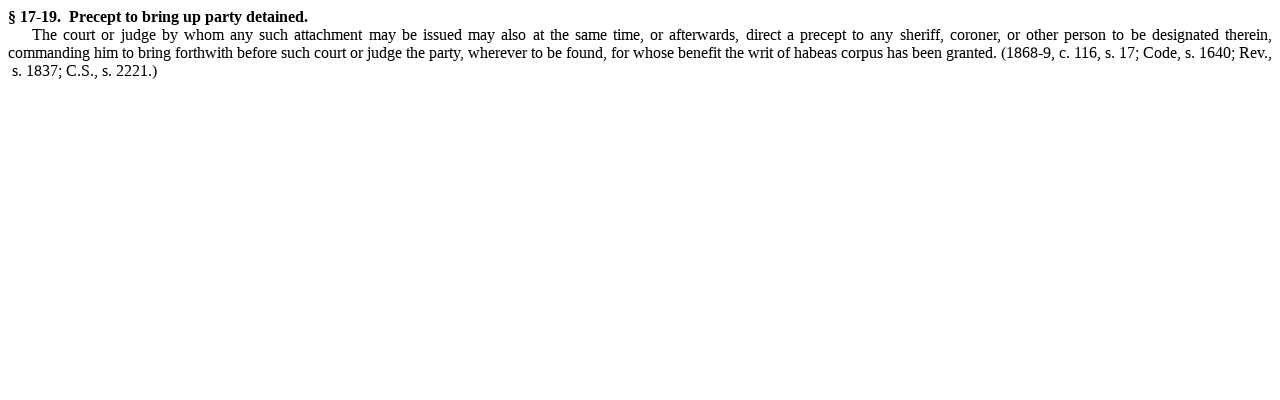

--- FILE ---
content_type: text/html
request_url: https://www3.ncleg.gov/EnactedLegislation/Statutes/HTML/BySection/Chapter_17/GS_17-19.html
body_size: 641
content:
<!DOCTYPE html PUBLIC "-//W3C//DTD XHTML 1.0 Transitional//EN" "http://www.w3.org/TR/xhtml1/DTD/xhtml1-transitional.dtd">
<html lang="en" xmlns="http://www.w3.org/1999/xhtml">
	<head>
		<meta http-equiv="Content-Type" content="text/html; charset=utf-8" /><title>
			G.S. 17-19</title>
		<style type="text/css">
			.cs8E357F70{text-align:justify;text-indent:-54pt;margin:0pt 0pt 0pt 54pt}
			.cs72F7C9C5{color:#000000;background-color:transparent;font-family:'Times New Roman';font-size:12pt;font-weight:bold;font-style:normal;}
			.cs4817DA29{text-align:justify;text-indent:18pt;margin:0pt 0pt 0pt 0pt}
			.cs9D249CCB{color:#000000;background-color:transparent;font-family:'Times New Roman';font-size:12pt;font-weight:normal;font-style:normal;}
		</style>
	</head>
	<body>
		<p class="cs8E357F70"><a name="GSDocumentHeader"></a><span class="cs72F7C9C5">&sect; 17-19. &nbsp;Precept to bring up party detained.</span></p><p class="cs4817DA29" style="tab-stops:left 54pt;"><span class="cs9D249CCB">The court or judge by whom any such attachment may be issued may also at the same time, or afterwards, direct a precept to any sheriff, coroner, or other person to be designated therein, commanding him to bring forthwith before such court or judge the party, wherever to be found, for whose benefit the writ of habeas corpus has been granted. </span><a name="HistoryNote"><span class="cs9D249CCB">(1868-9, c. 116, s. 17; Code, s. 1640; Rev., &nbsp;s. 1837; C.S., s. 2221.)</span></a></p></body>
</html>
